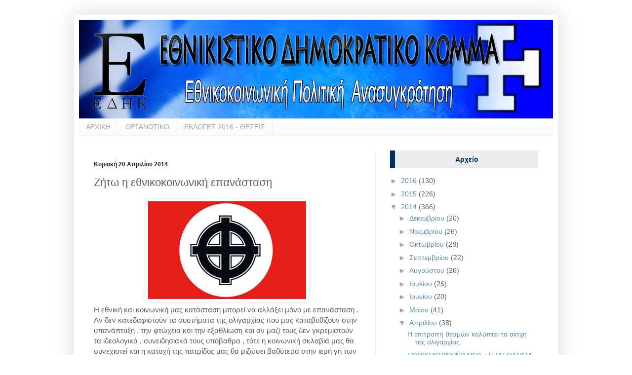

--- FILE ---
content_type: text/html; charset=UTF-8
request_url: https://edikcyprus.blogspot.com/2014/04/blog-post_20.html
body_size: 14138
content:
<!DOCTYPE html>
<html class='v2' dir='ltr' xmlns='http://www.w3.org/1999/xhtml' xmlns:b='http://www.google.com/2005/gml/b' xmlns:data='http://www.google.com/2005/gml/data' xmlns:expr='http://www.google.com/2005/gml/expr' xmlns:fb='http://www.facebook.com/2008/fbml' xmlns:og='http://ogp.me/ns#'>
<head>
<link href='https://www.blogger.com/static/v1/widgets/335934321-css_bundle_v2.css' rel='stylesheet' type='text/css'/>
<meta content='IE=EmulateIE7' http-equiv='X-UA-Compatible'/>
<meta content='width=1100' name='viewport'/>
<meta content='text/html; charset=UTF-8' http-equiv='Content-Type'/>
<meta content='blogger' name='generator'/>
<link href='https://edikcyprus.blogspot.com/favicon.ico' rel='icon' type='image/x-icon'/>
<link href='http://edikcyprus.blogspot.com/2014/04/blog-post_20.html' rel='canonical'/>
<link rel="alternate" type="application/atom+xml" title="ΕΘΝΙΚΙΣΤΙΚΟ ΔΗΜΟΚΡΑΤΙΚΟ ΚΟΜΜΑ - Atom" href="https://edikcyprus.blogspot.com/feeds/posts/default" />
<link rel="alternate" type="application/rss+xml" title="ΕΘΝΙΚΙΣΤΙΚΟ ΔΗΜΟΚΡΑΤΙΚΟ ΚΟΜΜΑ - RSS" href="https://edikcyprus.blogspot.com/feeds/posts/default?alt=rss" />
<link rel="service.post" type="application/atom+xml" title="ΕΘΝΙΚΙΣΤΙΚΟ ΔΗΜΟΚΡΑΤΙΚΟ ΚΟΜΜΑ - Atom" href="https://www.blogger.com/feeds/2262268545353458038/posts/default" />

<!--Can't find substitution for tag [blog.ieCssRetrofitLinks]-->
<link href='https://blogger.googleusercontent.com/img/b/R29vZ2xl/AVvXsEgRVmEuAP3-9kKLT97OEnHzPnFURUZKD55vVKVEO3EPz7aGYYw_I9M9Gzz_MGargPIGoZCE3sww_4b5l-e-vTRggWXSnADPcCuKmP0zsEWRTeyDXwnAlkhgPU-6fXgg5K2js9o69S96Orw/s1600/%CE%9A%CE%91%CE%A1%CE%A4%CE%91+%CE%9C%CE%95+%CE%A4%CE%9F%CE%9D+%CE%9A%CE%95%CE%9B%CE%A4%CE%99%CE%9A%CE%9F.jpg' rel='image_src'/>
<meta content='http://edikcyprus.blogspot.com/2014/04/blog-post_20.html' property='og:url'/>
<meta content='Ζήτω η εθνικοκοινωνική επανάσταση ' property='og:title'/>
<meta content='    Η εθνική και κοινωνική μας κατάσταση μπορεί να αλλάξει μόνο με επανάσταση .    Αν δεν κατεδαφιστούν τα συστήματα της ολιγαρχίας που μας ...' property='og:description'/>
<meta content='https://blogger.googleusercontent.com/img/b/R29vZ2xl/AVvXsEgRVmEuAP3-9kKLT97OEnHzPnFURUZKD55vVKVEO3EPz7aGYYw_I9M9Gzz_MGargPIGoZCE3sww_4b5l-e-vTRggWXSnADPcCuKmP0zsEWRTeyDXwnAlkhgPU-6fXgg5K2js9o69S96Orw/w1200-h630-p-k-no-nu/%CE%9A%CE%91%CE%A1%CE%A4%CE%91+%CE%9C%CE%95+%CE%A4%CE%9F%CE%9D+%CE%9A%CE%95%CE%9B%CE%A4%CE%99%CE%9A%CE%9F.jpg' property='og:image'/>
<title>Ζήτω η εθνικοκοινωνική επανάσταση  | ΕΘΝΙΚΙΣΤΙΚΟ ΔΗΜΟΚΡΑΤΙΚΟ ΚΟΜΜΑ</title>
<meta content='Ζήτω η εθνικοκοινωνική επανάσταση ' property='og:title'/>
<meta content='https://edikcyprus.blogspot.com/2014/04/blog-post_20.html' property='og:url'/>
<meta content='article' property='og:type'/>
<meta content='https://blogger.googleusercontent.com/img/b/R29vZ2xl/AVvXsEgu_DTKYhPOWE16fDCURWQD4SkMSd2fPleLPLDcFjWXgLi7z3Li8e5cyqNKqw13QyWUfgnAc-PM0-bBzK_rC5vH38zX3X345QtaEPRZF4GIFnpNWBYdrp-w3MsPtoOdEaXVpEj-5qv1wZGt/s1600/ediklogo.png' property='og:image'/>
<meta content='https://blogger.googleusercontent.com/img/b/R29vZ2xl/AVvXsEgu_DTKYhPOWE16fDCURWQD4SkMSd2fPleLPLDcFjWXgLi7z3Li8e5cyqNKqw13QyWUfgnAc-PM0-bBzK_rC5vH38zX3X345QtaEPRZF4GIFnpNWBYdrp-w3MsPtoOdEaXVpEj-5qv1wZGt/s1600/ediklogo.png' property='og:image'/>
<meta content='ΕΔΗΚ | Εθνικιστικό Δημοκρατικό Κόμμα' property='og:site_name'/>
<meta content='Για την πατρίδα και τον λαό.' property='og:description'/>
<style id='page-skin-1' type='text/css'><!--
/*
-----------------------------------------------
Blogger Template Style
Name:     Simple
Designer: Josh Peterson
URL:      www.noaesthetic.com
----------------------------------------------- */
/* Variable definitions
====================
<Variable name="keycolor" description="Main Color" type="color" default="#66bbdd"/>
<Group description="Page Text" selector="body">
<Variable name="body.font" description="Font" type="font"
default="normal normal 12px Arial, Tahoma, Helvetica, FreeSans, sans-serif"/>
<Variable name="body.text.color" description="Text Color" type="color" default="#222222"/>
</Group>
<Group description="Backgrounds" selector=".body-fauxcolumns-outer">
<Variable name="body.background.color" description="Outer Background" type="color" default="#66bbdd"/>
<Variable name="content.background.color" description="Main Background" type="color" default="#ffffff"/>
<Variable name="header.background.color" description="Header Background" type="color" default="transparent"/>
</Group>
<Group description="Links" selector=".main-outer">
<Variable name="link.color" description="Link Color" type="color" default="#2288bb"/>
<Variable name="link.visited.color" description="Visited Color" type="color" default="#888888"/>
<Variable name="link.hover.color" description="Hover Color" type="color" default="#33aaff"/>
</Group>
<Group description="Blog Title" selector=".header h1">
<Variable name="header.font" description="Font" type="font"
default="normal normal 60px Arial, Tahoma, Helvetica, FreeSans, sans-serif"/>
<Variable name="header.text.color" description="Title Color" type="color" default="#3399bb" />
</Group>
<Group description="Blog Description" selector=".header .description">
<Variable name="description.text.color" description="Description Color" type="color"
default="#777777" />
</Group>
<Group description="Tabs Text" selector=".tabs-inner .widget li a">
<Variable name="tabs.font" description="Font" type="font"
default="normal normal 14px Arial, Tahoma, Helvetica, FreeSans, sans-serif"/>
<Variable name="tabs.text.color" description="Text Color" type="color" default="#999999"/>
<Variable name="tabs.selected.text.color" description="Selected Color" type="color" default="#000000"/>
</Group>
<Group description="Tabs Background" selector=".tabs-outer .PageList">
<Variable name="tabs.background.color" description="Background Color" type="color" default="#f5f5f5"/>
<Variable name="tabs.selected.background.color" description="Selected Color" type="color" default="#eeeeee"/>
</Group>
<Group description="Post Title" selector="h3.post-title, .comments h4">
<Variable name="post.title.font" description="Font" type="font"
default="normal normal 22px Arial, Tahoma, Helvetica, FreeSans, sans-serif"/>
</Group>
<Group description="Date Header" selector=".date-header">
<Variable name="date.header.color" description="Text Color" type="color"
default="#5d5d5d"/>
<Variable name="date.header.background.color" description="Background Color" type="color"
default="transparent"/>
</Group>
<Group description="Post Footer" selector=".post-footer">
<Variable name="post.footer.text.color" description="Text Color" type="color" default="#666666"/>
<Variable name="post.footer.background.color" description="Background Color" type="color"
default="#f9f9f9"/>
<Variable name="post.footer.border.color" description="Shadow Color" type="color" default="#eeeeee"/>
</Group>
<Group description="Gadgets" selector="h2">
<Variable name="widget.title.font" description="Title Font" type="font"
default="normal bold 11px Arial, Tahoma, Helvetica, FreeSans, sans-serif"/>
<Variable name="widget.title.text.color" description="Title Color" type="color" default="#000000"/>
<Variable name="widget.alternate.text.color" description="Alternate Color" type="color" default="#999999"/>
</Group>
<Group description="Images" selector=".main-inner">
<Variable name="image.background.color" description="Background Color" type="color" default="#ffffff"/>
<Variable name="image.border.color" description="Border Color" type="color" default="#eeeeee"/>
<Variable name="image.text.color" description="Caption Text Color" type="color" default="#5d5d5d"/>
</Group>
<Group description="Accents" selector=".content-inner">
<Variable name="body.rule.color" description="Separator Line Color" type="color" default="#eeeeee"/>
<Variable name="tabs.border.color" description="Tabs Border Color" type="color" default="#f2f2f2"/>
</Group>
<Variable name="body.background" description="Body Background" type="background"
color="#ffffff" default="$(color) none repeat scroll top left"/>
<Variable name="body.background.override" description="Body Background Override" type="string" default=""/>
<Variable name="body.background.gradient.cap" description="Body Gradient Cap" type="url"
default="url(http://www.blogblog.com/1kt/simple/gradients_light.png)"/>
<Variable name="body.background.gradient.tile" description="Body Gradient Tile" type="url"
default="url(http://www.blogblog.com/1kt/simple/body_gradient_tile_light.png)"/>
<Variable name="content.background.color.selector" description="Content Background Color Selector" type="string" default=".content-inner"/>
<Variable name="content.padding" description="Content Padding" type="length" default="10px"/>
<Variable name="content.padding.horizontal" description="Content Horizontal Padding" type="length" default="10px"/>
<Variable name="content.shadow.spread" description="Content Shadow Spread" type="length" default="40px"/>
<Variable name="content.shadow.spread.webkit" description="Content Shadow Spread (WebKit)" type="length" default="5px"/>
<Variable name="content.shadow.spread.ie" description="Content Shadow Spread (IE)" type="length" default="10px"/>
<Variable name="main.border.width" description="Main Border Width" type="length" default="0"/>
<Variable name="header.background.gradient" description="Header Gradient" type="url" default="none"/>
<Variable name="header.shadow.offset.left" description="Header Shadow Offset Left" type="length" default="-1px"/>
<Variable name="header.shadow.offset.top" description="Header Shadow Offset Top" type="length" default="-1px"/>
<Variable name="header.shadow.spread" description="Header Shadow Spread" type="length" default="1px"/>
<Variable name="header.padding" description="Header Padding" type="length" default="30px"/>
<Variable name="header.border.size" description="Header Border Size" type="length" default="1px"/>
<Variable name="header.bottom.border.size" description="Header Bottom Border Size" type="length" default="1px"/>
<Variable name="header.border.horizontalsize" description="Header Horizontal Border Size" type="length" default="0"/>
<Variable name="description.text.size" description="Description Text Size" type="string" default="140%"/>
<Variable name="tabs.margin.top" description="Tabs Margin Top" type="length" default="0" />
<Variable name="tabs.margin.side" description="Tabs Side Margin" type="length" default="30px" />
<Variable name="tabs.background.gradient" description="Tabs Background Gradient" type="url"
default="url(http://www.blogblog.com/1kt/simple/gradients_light.png)"/>
<Variable name="tabs.border.width" description="Tabs Border Width" type="length" default="1px"/>
<Variable name="tabs.bevel.border.width" description="Tabs Bevel Border Width" type="length" default="1px"/>
<Variable name="date.header.padding" description="Date Header Padding" type="string" default="inherit"/>
<Variable name="date.header.letterspacing" description="Date Header Letter Spacing" type="string" default="inherit"/>
<Variable name="date.header.margin" description="Date Header Margin" type="string" default="inherit"/>
<Variable name="post.margin.bottom" description="Post Bottom Margin" type="length" default="25px"/>
<Variable name="image.border.small.size" description="Image Border Small Size" type="length" default="2px"/>
<Variable name="image.border.large.size" description="Image Border Large Size" type="length" default="5px"/>
<Variable name="page.width.selector" description="Page Width Selector" type="string" default=".region-inner"/>
<Variable name="page.width" description="Page Width" type="string" default="auto"/>
<Variable name="main.section.margin" description="Main Section Margin" type="length" default="15px"/>
<Variable name="main.padding" description="Main Padding" type="length" default="15px"/>
<Variable name="main.padding.top" description="Main Padding Top" type="length" default="30px"/>
<Variable name="main.padding.bottom" description="Main Padding Bottom" type="length" default="30px"/>
<Variable name="paging.background"
color="#ffffff"
description="Background of blog paging area" type="background"
default="transparent none no-repeat scroll top center"/>
<Variable name="footer.bevel" description="Bevel border length of footer" type="length" default="0"/>
<Variable name="mobile.background.overlay" description="Mobile Background Overlay" type="string"
default="transparent none repeat scroll top left"/>
<Variable name="mobile.background.size" description="Mobile Background Size" type="string" default="auto"/>
<Variable name="mobile.button.color" description="Mobile Button Color" type="color" default="#ffffff" />
<Variable name="startSide" description="Side where text starts in blog language" type="automatic" default="left"/>
<Variable name="endSide" description="Side where text ends in blog language" type="automatic" default="right"/>
*/
/* Content
----------------------------------------------- */
#Navbar1 {
margin: 0;
padding: 0;
visibility: hidden;
display: none;
}
body {
font: normal normal 14px Arial, Tahoma, Helvetica, FreeSans, sans-serif;
color: #5d5d5d;
background: #ffffff url() no-repeat fixed top center;
padding: 0 40px 40px 40px;
}
html body .region-inner {
min-width: 0;
max-width: 100%;
width: auto;
}
a:link {
text-decoration:none;
color: #5b92ab;
}
a:visited {
text-decoration:none;
color: #5b92ab;
}
a:hover {
text-decoration:underline;
color: #3128d8;
}
.body-fauxcolumn-outer .fauxcolumn-inner {
background: transparent none repeat scroll top left;
_background-image: none;
}
.body-fauxcolumn-outer .cap-top {
position: absolute;
z-index: 1;
height: 400px;
width: 100%;
background: #ffffff url() no-repeat fixed top center;
}
.body-fauxcolumn-outer .cap-top .cap-left {
width: 100%;
background: transparent none repeat-x scroll top left;
_background-image: none;
}
.content-outer {
-moz-box-shadow: 0 0 40px rgba(0, 0, 0, .15);
-webkit-box-shadow: 0 0 5px rgba(0, 0, 0, .15);
-goog-ms-box-shadow: 0 0 10px #333333;
box-shadow: 0 0 40px rgba(0, 0, 0, .15);
margin-bottom: 1px;
}
.content-inner {
padding: 10px 10px;
}
.content-inner {
background-color: #ffffff;
}
/* Header
----------------------------------------------- */
.header-outer {
background: transparent none repeat-x scroll 0 -400px;
_background-image: none;
}
.Header h1 {
font: normal normal 60px Arial, Tahoma, Helvetica, FreeSans, sans-serif;
color: #4247cb;
text-shadow: -1px -1px 1px rgba(0, 0, 0, .2);
}
.Header h1 a {
color: #4247cb;
}
.Header .description {
font-size: 140%;
color: #868686;
}
.header-inner .Header .titlewrapper {
padding: 22px 30px;
}
.header-inner .Header .descriptionwrapper {
padding: 0 30px;
}
/* Tabs
----------------------------------------------- */
.tabs-inner .section:first-child {
border-top: 1px solid #eeeeee;
}
.tabs-inner .section:first-child ul {
margin-top: -1px;
border-top: 1px solid #eeeeee;
border-left: 0 solid #eeeeee;
border-right: 0 solid #eeeeee;
}
.tabs-inner .widget ul {
background: #f9f9f9 url(//www.blogblog.com/1kt/simple/gradients_light.png) repeat-x scroll 0 -800px;
_background-image: none;
border-bottom: 1px solid #eeeeee;
margin-top: 0;
margin-left: -30px;
margin-right: -30px;
}
.tabs-inner .widget li a {
display: inline-block;
padding: .6em 1em;
font: normal normal 14px Arial, Tahoma, Helvetica, FreeSans, sans-serif;
color: #a3a3a3;
border-left: 1px solid #ffffff;
border-right: 1px solid #eeeeee;
}
.tabs-inner .widget li:first-child a {
border-left: none;
}
.tabs-inner .widget li.selected a, .tabs-inner .widget li a:hover {
color: #000000;
background-color: #f2f2f2;
text-decoration: none;
}
/* Columns
----------------------------------------------- */
.main-outer {
border-top: 0 solid #f2f2f2;
}
.fauxcolumn-left-outer .fauxcolumn-inner {
border-right: 1px solid #f2f2f2;
}
.fauxcolumn-right-outer .fauxcolumn-inner {
border-left: 1px solid #f2f2f2;
}
/* Headings
----------------------------------------------- */
h2 {
margin: 0 0 1em 0;
font: normal bold 11px Arial, Tahoma, Helvetica, FreeSans, sans-serif;
color: #003059;
text-transform: none;
background:#ededed;
padding:10px;
border-left:10px solid #003059;
text-align:center;
font-size:14px;
}
h5 {
background: none;
font-size:12px;
margin-bottom:10px;
}
/* Widgets
----------------------------------------------- */
.widget .zippy {
color: #a3a3a3;
text-shadow: 2px 2px 1px rgba(0, 0, 0, .1);
}
.widget .popular-posts ul {
list-style: none;
}
/* Posts
----------------------------------------------- */
.date-header span {
background-color: transparent;
color: #222222;
padding: inherit;
letter-spacing: inherit;
margin: inherit;
}
.main-inner {
padding-top: 30px;
padding-bottom: 30px;
}
.main-inner .column-center-inner {
padding: 0 15px;
}
.main-inner .column-center-inner .section {
margin: 0 15px;
}
.post {
margin: 0 0 25px 0;
}
h3.post-title, .comments h4 {
font: normal normal 22px Arial, Tahoma, Helvetica, FreeSans, sans-serif;
margin: .75em 0 0;
}
.post-body {
font-size: 110%;
line-height: 1.4;
position: relative;
}
.post-body img, .post-body .tr-caption-container, .Profile img, .Image img,
.BlogList .item-thumbnail img {
padding: 2px;
background: #ffffff;
border: 1px solid #f2f2f2;
-moz-box-shadow: 1px 1px 5px rgba(0, 0, 0, .1);
-webkit-box-shadow: 1px 1px 5px rgba(0, 0, 0, .1);
box-shadow: 1px 1px 5px rgba(0, 0, 0, .1);
}
.post-body img, .post-body .tr-caption-container {
padding: 5px;
}
.post-body .tr-caption-container {
color: #222222;
}
.post-body .tr-caption-container img {
padding: 0;
background: transparent;
border: none;
-moz-box-shadow: 0 0 0 rgba(0, 0, 0, .1);
-webkit-box-shadow: 0 0 0 rgba(0, 0, 0, .1);
box-shadow: 0 0 0 rgba(0, 0, 0, .1);
}
.post-header {
margin: 0 0 1.5em;
line-height: 1.6;
font-size: 90%;
}
.post-footer {
margin: 20px -2px 0;
padding: 5px 10px;
color: #7a7a7a;
background-color: #fdfdfd;
border-bottom: 1px solid #f2f2f2;
line-height: 1.6;
font-size: 90%;
}
#comments .comment-author {
padding-top: 1.5em;
border-top: 1px solid #f2f2f2;
background-position: 0 1.5em;
}
#comments .comment-author:first-child {
padding-top: 0;
border-top: none;
}
.avatar-image-container {
margin: .2em 0 0;
}
#comments .avatar-image-container img {
border: 1px solid #f2f2f2;
}
/* Comments
----------------------------------------------- */
.comments .comments-content .icon.blog-author {
background-repeat: no-repeat;
background-image: url([data-uri]);
}
.comments .comments-content .loadmore a {
border-top: 1px solid #a3a3a3;
border-bottom: 1px solid #a3a3a3;
}
.comments .comment-thread.inline-thread {
background-color: #fdfdfd;
}
.comments .continue {
border-top: 2px solid #a3a3a3;
}
/* Accents
---------------------------------------------- */
.section-columns td.columns-cell {
border-left: 1px solid #f2f2f2;
}
.blog-pager {
background: transparent none no-repeat scroll top center;
}
.blog-pager-older-link, .home-link,
.blog-pager-newer-link {
background-color: #ffffff;
padding: 5px;
}
.footer-outer {
border-top: 0 dashed #bbbbbb;
}
/* Mobile
----------------------------------------------- */
body.mobile  {
background-size: auto;
}
.mobile .body-fauxcolumn-outer {
background: transparent none repeat scroll top left;
}
.mobile .body-fauxcolumn-outer .cap-top {
background-size: 100% auto;
}
.mobile .content-outer {
-webkit-box-shadow: 0 0 3px rgba(0, 0, 0, .15);
box-shadow: 0 0 3px rgba(0, 0, 0, .15);
padding: 0 40px;
}
body.mobile .AdSense {
margin: 0 -40px;
}
.mobile .tabs-inner .widget ul {
margin-left: 0;
margin-right: 0;
}
.mobile .post {
margin: 0;
}
.mobile .main-inner .column-center-inner .section {
margin: 0;
}
.mobile .date-header span {
padding: 0.1em 10px;
margin: 0 -10px;
}
.mobile h3.post-title {
margin: 0;
}
.mobile .blog-pager {
background: transparent none no-repeat scroll top center;
}
.mobile .footer-outer {
border-top: none;
}
.mobile .main-inner, .mobile .footer-inner {
background-color: #ffffff;
}
.mobile-index-contents {
color: #5d5d5d;
}
.mobile-link-button {
background-color: #5b92ab;
}
.mobile-link-button a:link, .mobile-link-button a:visited {
color: #ffffff;
}
.mobile .tabs-inner .section:first-child {
border-top: none;
}
.mobile .tabs-inner .PageList .widget-content {
background-color: #f2f2f2;
color: #000000;
border-top: 1px solid #eeeeee;
border-bottom: 1px solid #eeeeee;
}
.mobile .tabs-inner .PageList .widget-content .pagelist-arrow {
border-left: 1px solid #eeeeee;
}
.jump-link {
background:#003059;
padding:5px;
width:85px;
border-radius: 10px 10px 10px 10px;
margin-top:10px;
}
.jump-link a{
color:#fff;
font-size:14px;
}

--></style>
<style id='template-skin-1' type='text/css'><!--
body {
min-width: 980px;
}
.content-outer, .content-fauxcolumn-outer, .region-inner {
min-width: 980px;
max-width: 980px;
_width: 980px;
}
.main-inner .columns {
padding-left: 0;
padding-right: 360px;
}
.main-inner .fauxcolumn-center-outer {
left: 0;
right: 360px;
/* IE6 does not respect left and right together */
_width: expression(this.parentNode.offsetWidth -
parseInt("0") -
parseInt("360px") + 'px');
}
.main-inner .fauxcolumn-left-outer {
width: 0;
}
.main-inner .fauxcolumn-right-outer {
width: 360px;
}
.main-inner .column-left-outer {
width: 0;
right: 100%;
margin-left: -0;
}
.main-inner .column-right-outer {
width: 360px;
margin-right: -360px;
}
#layout {
min-width: 0;
}
#layout .content-outer {
min-width: 0;
width: 800px;
}
#layout .region-inner {
min-width: 0;
width: auto;
}
--></style>
<link href='https://www.blogger.com/dyn-css/authorization.css?targetBlogID=2262268545353458038&amp;zx=476d8d73-e10b-4cf2-b780-6dd30282599e' media='none' onload='if(media!=&#39;all&#39;)media=&#39;all&#39;' rel='stylesheet'/><noscript><link href='https://www.blogger.com/dyn-css/authorization.css?targetBlogID=2262268545353458038&amp;zx=476d8d73-e10b-4cf2-b780-6dd30282599e' rel='stylesheet'/></noscript>
<meta name='google-adsense-platform-account' content='ca-host-pub-1556223355139109'/>
<meta name='google-adsense-platform-domain' content='blogspot.com'/>

</head>
<body class='loading'>
<div class='navbar section' id='navbar'><div class='widget Navbar' data-version='1' id='Navbar1'><script type="text/javascript">
    function setAttributeOnload(object, attribute, val) {
      if(window.addEventListener) {
        window.addEventListener('load',
          function(){ object[attribute] = val; }, false);
      } else {
        window.attachEvent('onload', function(){ object[attribute] = val; });
      }
    }
  </script>
<div id="navbar-iframe-container"></div>
<script type="text/javascript" src="https://apis.google.com/js/platform.js"></script>
<script type="text/javascript">
      gapi.load("gapi.iframes:gapi.iframes.style.bubble", function() {
        if (gapi.iframes && gapi.iframes.getContext) {
          gapi.iframes.getContext().openChild({
              url: 'https://www.blogger.com/navbar/2262268545353458038?po\x3d7254449521996923085\x26origin\x3dhttps://edikcyprus.blogspot.com',
              where: document.getElementById("navbar-iframe-container"),
              id: "navbar-iframe"
          });
        }
      });
    </script><script type="text/javascript">
(function() {
var script = document.createElement('script');
script.type = 'text/javascript';
script.src = '//pagead2.googlesyndication.com/pagead/js/google_top_exp.js';
var head = document.getElementsByTagName('head')[0];
if (head) {
head.appendChild(script);
}})();
</script>
</div></div>
<div class='body-fauxcolumns'>
<div class='fauxcolumn-outer body-fauxcolumn-outer'>
<div class='cap-top'>
<div class='cap-left'></div>
<div class='cap-right'></div>
</div>
<div class='fauxborder-left'>
<div class='fauxborder-right'></div>
<div class='fauxcolumn-inner'>
</div>
</div>
<div class='cap-bottom'>
<div class='cap-left'></div>
<div class='cap-right'></div>
</div>
</div>
</div>
<div class='content'>
<div class='content-fauxcolumns'>
<div class='fauxcolumn-outer content-fauxcolumn-outer'>
<div class='cap-top'>
<div class='cap-left'></div>
<div class='cap-right'></div>
</div>
<div class='fauxborder-left'>
<div class='fauxborder-right'></div>
<div class='fauxcolumn-inner'>
</div>
</div>
<div class='cap-bottom'>
<div class='cap-left'></div>
<div class='cap-right'></div>
</div>
</div>
</div>
<div class='content-outer'>
<div class='content-cap-top cap-top'>
<div class='cap-left'></div>
<div class='cap-right'></div>
</div>
<div class='fauxborder-left content-fauxborder-left'>
<div class='fauxborder-right content-fauxborder-right'></div>
<div class='content-inner'>
<header>
<div class='header-outer'>
<div class='header-cap-top cap-top'>
<div class='cap-left'></div>
<div class='cap-right'></div>
</div>
<div class='fauxborder-left header-fauxborder-left'>
<div class='fauxborder-right header-fauxborder-right'></div>
<div class='region-inner header-inner'>
<div class='header section' id='header'><div class='widget Header' data-version='1' id='Header1'>
<div id='header-inner'>
<a href='https://edikcyprus.blogspot.com/' style='display: block'>
<img alt='ΕΘΝΙΚΙΣΤΙΚΟ ΔΗΜΟΚΡΑΤΙΚΟ ΚΟΜΜΑ' height='200px; ' id='Header1_headerimg' src='https://blogger.googleusercontent.com/img/b/R29vZ2xl/AVvXsEhJ2t6fZHPjn8f0fwOdfhGz4GMvB7SAXHmrJMM-TuOM1YmE3qNxD7xwGm6EPDMAbff5C2c93DC4g5VxjSmZBREzzY-0_XLPqijV1IG1fYrwxxzTFdBOb43ZhW-SCpu07v1447qYU4osQgs/s1600/EDHK.jpg' style='display: block' width='960px; '/>
</a>
</div>
</div></div>
</div>
</div>
<div class='header-cap-bottom cap-bottom'>
<div class='cap-left'></div>
<div class='cap-right'></div>
</div>
</div>
</header>
<div class='tabs-outer'>
<div class='tabs-cap-top cap-top'>
<div class='cap-left'></div>
<div class='cap-right'></div>
</div>
<div class='fauxborder-left tabs-fauxborder-left'>
<div class='fauxborder-right tabs-fauxborder-right'></div>
<div class='region-inner tabs-inner'>
<div class='tabs section' id='crosscol'><div class='widget PageList' data-version='1' id='PageList1'>
<h2>Pages</h2>
<div class='widget-content'>
<ul>
<li>
<a href='https://edikcyprus.blogspot.com/'>ΑΡΧΙΚΗ</a>
</li>
<li>
<a href='https://edikcyprus.blogspot.com/p/blog-page_12.html'>ΟΡΓΑΝΩΤΙΚΟ</a>
</li>
<li>
<a href='http://edikcyprus.blogspot.com.cy/2016/04/2016.html'>ΕΚΛΟΓΕΣ 2016 - ΘΕΣΕΙΣ</a>
</li>
</ul>
<div class='clear'></div>
</div>
</div></div>
<div class='tabs no-items section' id='crosscol-overflow'></div>
</div>
</div>
<div class='tabs-cap-bottom cap-bottom'>
<div class='cap-left'></div>
<div class='cap-right'></div>
</div>
</div>
<div class='main-outer'>
<div class='main-cap-top cap-top'>
<div class='cap-left'></div>
<div class='cap-right'></div>
</div>
<div class='fauxborder-left main-fauxborder-left'>
<div class='fauxborder-right main-fauxborder-right'></div>
<div class='region-inner main-inner'>
<div class='columns fauxcolumns'>
<div class='fauxcolumn-outer fauxcolumn-center-outer'>
<div class='cap-top'>
<div class='cap-left'></div>
<div class='cap-right'></div>
</div>
<div class='fauxborder-left'>
<div class='fauxborder-right'></div>
<div class='fauxcolumn-inner'>
</div>
</div>
<div class='cap-bottom'>
<div class='cap-left'></div>
<div class='cap-right'></div>
</div>
</div>
<div class='fauxcolumn-outer fauxcolumn-left-outer'>
<div class='cap-top'>
<div class='cap-left'></div>
<div class='cap-right'></div>
</div>
<div class='fauxborder-left'>
<div class='fauxborder-right'></div>
<div class='fauxcolumn-inner'>
</div>
</div>
<div class='cap-bottom'>
<div class='cap-left'></div>
<div class='cap-right'></div>
</div>
</div>
<div class='fauxcolumn-outer fauxcolumn-right-outer'>
<div class='cap-top'>
<div class='cap-left'></div>
<div class='cap-right'></div>
</div>
<div class='fauxborder-left'>
<div class='fauxborder-right'></div>
<div class='fauxcolumn-inner'>
</div>
</div>
<div class='cap-bottom'>
<div class='cap-left'></div>
<div class='cap-right'></div>
</div>
</div>
<!-- corrects IE6 width calculation -->
<div class='columns-inner'>
<div class='column-center-outer'>
<div class='column-center-inner'>
<div class='main section' id='main'><div class='widget Blog' data-version='1' id='Blog1'>
<div class='blog-posts hfeed'>
<!--Can't find substitution for tag [defaultAdStart]-->

          <div class="date-outer">
        
<h5 class='date-header'><span>Κυριακή 20 Απριλίου 2014</span></h5>

          <div class="date-posts">
        
<div class='post-outer'>
<div class='post hentry'>
<a name='7254449521996923085'></a>
<h3 class='post-title entry-title'>
Ζήτω η εθνικοκοινωνική επανάσταση 
</h3>
<div class='post-header'>
<div class='post-header-line-1'></div>
</div>
<div class='post-body entry-content' id='post-body-7254449521996923085'>
<div dir="ltr" style="text-align: left;" trbidi="on">
<div class="separator" style="clear: both; text-align: center;">
<a href="https://blogger.googleusercontent.com/img/b/R29vZ2xl/AVvXsEgRVmEuAP3-9kKLT97OEnHzPnFURUZKD55vVKVEO3EPz7aGYYw_I9M9Gzz_MGargPIGoZCE3sww_4b5l-e-vTRggWXSnADPcCuKmP0zsEWRTeyDXwnAlkhgPU-6fXgg5K2js9o69S96Orw/s1600/%CE%9A%CE%91%CE%A1%CE%A4%CE%91+%CE%9C%CE%95+%CE%A4%CE%9F%CE%9D+%CE%9A%CE%95%CE%9B%CE%A4%CE%99%CE%9A%CE%9F.jpg" imageanchor="1" style="margin-left: 1em; margin-right: 1em;"><img border="0" height="198" src="https://blogger.googleusercontent.com/img/b/R29vZ2xl/AVvXsEgRVmEuAP3-9kKLT97OEnHzPnFURUZKD55vVKVEO3EPz7aGYYw_I9M9Gzz_MGargPIGoZCE3sww_4b5l-e-vTRggWXSnADPcCuKmP0zsEWRTeyDXwnAlkhgPU-6fXgg5K2js9o69S96Orw/s1600/%CE%9A%CE%91%CE%A1%CE%A4%CE%91+%CE%9C%CE%95+%CE%A4%CE%9F%CE%9D+%CE%9A%CE%95%CE%9B%CE%A4%CE%99%CE%9A%CE%9F.jpg" width="320" /></a></div>
<div style="margin-bottom: 0cm;">
Η εθνική και κοινωνική
μας κατάσταση μπορεί να αλλάξει μόνο
με επανάσταση . 
</div>
<div style="margin-bottom: 0cm;">
Αν δεν κατεδαφιστούν
τα συστήματα της ολιγαρχίας που μας
καταβυθίζουν στην υπανάπτυξη , την
φτώχεια και την εξαθλίωση και αν μαζί
τους δεν γκρεμιστούν τα ιδεολογικά ,
συνειδησιακά τους υπόβαθρα , τότε η
κοινωνική σκλαβιά μας θα συνεχιστεί
και η κατοχή της πατρίδος μας θα ριζώσει
βαθύτερα στην ιερή γη των Ελλήνων. 
</div>
<a name="more"></a><br />

<div style="margin-bottom: 0cm;">
Οι λαϊκές παραγωγικές
δυνάμεις πρέπει να κατανοήσουν πως δεν
ανήκουν στην ίδια κοινωνία με την
ολιγαρχία . Η ολιγαρχία έχει την δική
της κλειστή κοινωνία και η σχέση αυτής
της κλειστής κοινωνίας με την λαϊκή
κοινότητα είναι σχέση τυραννίας ,
εκμετάλλευσης και καταστολής της
βούλησης της . 
</div>
<div style="margin-bottom: 0cm;">
Κανένα κήρυγμα φαντασιακής
αγάπης δεν μπορεί να εξαλείψει την
πραγματική τυραννική σχέση της ολιγαρχίας
με το λαό ,  αλλά μόνο η εθνικοκοινωνική επαναστατική
αναθέσμιση και εγκαθίδρυση του λαϊκού
αυτεξούσιου. 
</div>
<div style="margin-bottom: 0cm;">
Ζήτω η επανάσταση 
</div>
<div style="margin-bottom: 0cm;">
<br />
</div>
<div style="margin-bottom: 0cm;">
Τομέας ιδεολογικού
πολέμου 
</div>
<div style="margin-bottom: 0cm;">
Εθνικιστικό Δημοκρατικό
Κόμμα &#8211; ΕΔΗΚ 
</div>
</div>
<div style='clear: both;'></div>
</div>
<div class='post-footer'>
<div class='post-footer-line post-footer-line-1'></div>
<div class='post-footer-line post-footer-line-2'></div>
<div class='post-footer-line post-footer-line-3'><span class='post-icons'>
</span>
</div>
</div>
</div>
<div class='comments' id='comments'>
<a name='comments'></a>
</div>
</div>

        </div></div>
      
<!--Can't find substitution for tag [adEnd]-->
</div>
<div class='blog-pager' id='blog-pager'>
<span id='blog-pager-newer-link'>
<a class='blog-pager-newer-link' href='https://edikcyprus.blogspot.com/2014/04/blog-post_21.html' id='Blog1_blog-pager-newer-link' title='Νεότερη ανάρτηση'>Νεότερη ανάρτηση</a>
</span>
<span id='blog-pager-older-link'>
<a class='blog-pager-older-link' href='https://edikcyprus.blogspot.com/2014/04/blog-post_19.html' id='Blog1_blog-pager-older-link' title='Παλαιότερη Ανάρτηση'>Παλαιότερη Ανάρτηση</a>
</span>
<a class='home-link' href='https://edikcyprus.blogspot.com/'>Αρχική σελίδα</a>
</div>
<div class='clear'></div>
<div class='post-feeds'>
</div>
</div></div>
</div>
</div>
<div class='column-left-outer'>
<div class='column-left-inner'>
<aside>
</aside>
</div>
</div>
<div class='column-right-outer'>
<div class='column-right-inner'>
<aside>
<div class='sidebar section' id='sidebar-right-1'><div class='widget BlogArchive' data-version='1' id='BlogArchive1'>
<h2>Αρχείο</h2>
<div class='widget-content'>
<div id='ArchiveList'>
<div id='BlogArchive1_ArchiveList'>
<ul class='hierarchy'>
<li class='archivedate collapsed'>
<a class='toggle' href='javascript:void(0)'>
<span class='zippy'>

        &#9658;&#160;
      
</span>
</a>
<a class='post-count-link' href='https://edikcyprus.blogspot.com/2016/'>
2016
</a>
<span class='post-count' dir='ltr'>(130)</span>
<ul class='hierarchy'>
<li class='archivedate collapsed'>
<a class='toggle' href='javascript:void(0)'>
<span class='zippy'>

        &#9658;&#160;
      
</span>
</a>
<a class='post-count-link' href='https://edikcyprus.blogspot.com/2016/10/'>
Οκτωβρίου
</a>
<span class='post-count' dir='ltr'>(1)</span>
</li>
</ul>
<ul class='hierarchy'>
<li class='archivedate collapsed'>
<a class='toggle' href='javascript:void(0)'>
<span class='zippy'>

        &#9658;&#160;
      
</span>
</a>
<a class='post-count-link' href='https://edikcyprus.blogspot.com/2016/06/'>
Ιουνίου
</a>
<span class='post-count' dir='ltr'>(13)</span>
</li>
</ul>
<ul class='hierarchy'>
<li class='archivedate collapsed'>
<a class='toggle' href='javascript:void(0)'>
<span class='zippy'>

        &#9658;&#160;
      
</span>
</a>
<a class='post-count-link' href='https://edikcyprus.blogspot.com/2016/05/'>
Μαΐου
</a>
<span class='post-count' dir='ltr'>(44)</span>
</li>
</ul>
<ul class='hierarchy'>
<li class='archivedate collapsed'>
<a class='toggle' href='javascript:void(0)'>
<span class='zippy'>

        &#9658;&#160;
      
</span>
</a>
<a class='post-count-link' href='https://edikcyprus.blogspot.com/2016/04/'>
Απριλίου
</a>
<span class='post-count' dir='ltr'>(30)</span>
</li>
</ul>
<ul class='hierarchy'>
<li class='archivedate collapsed'>
<a class='toggle' href='javascript:void(0)'>
<span class='zippy'>

        &#9658;&#160;
      
</span>
</a>
<a class='post-count-link' href='https://edikcyprus.blogspot.com/2016/03/'>
Μαρτίου
</a>
<span class='post-count' dir='ltr'>(25)</span>
</li>
</ul>
<ul class='hierarchy'>
<li class='archivedate collapsed'>
<a class='toggle' href='javascript:void(0)'>
<span class='zippy'>

        &#9658;&#160;
      
</span>
</a>
<a class='post-count-link' href='https://edikcyprus.blogspot.com/2016/02/'>
Φεβρουαρίου
</a>
<span class='post-count' dir='ltr'>(9)</span>
</li>
</ul>
<ul class='hierarchy'>
<li class='archivedate collapsed'>
<a class='toggle' href='javascript:void(0)'>
<span class='zippy'>

        &#9658;&#160;
      
</span>
</a>
<a class='post-count-link' href='https://edikcyprus.blogspot.com/2016/01/'>
Ιανουαρίου
</a>
<span class='post-count' dir='ltr'>(8)</span>
</li>
</ul>
</li>
</ul>
<ul class='hierarchy'>
<li class='archivedate collapsed'>
<a class='toggle' href='javascript:void(0)'>
<span class='zippy'>

        &#9658;&#160;
      
</span>
</a>
<a class='post-count-link' href='https://edikcyprus.blogspot.com/2015/'>
2015
</a>
<span class='post-count' dir='ltr'>(226)</span>
<ul class='hierarchy'>
<li class='archivedate collapsed'>
<a class='toggle' href='javascript:void(0)'>
<span class='zippy'>

        &#9658;&#160;
      
</span>
</a>
<a class='post-count-link' href='https://edikcyprus.blogspot.com/2015/12/'>
Δεκεμβρίου
</a>
<span class='post-count' dir='ltr'>(18)</span>
</li>
</ul>
<ul class='hierarchy'>
<li class='archivedate collapsed'>
<a class='toggle' href='javascript:void(0)'>
<span class='zippy'>

        &#9658;&#160;
      
</span>
</a>
<a class='post-count-link' href='https://edikcyprus.blogspot.com/2015/11/'>
Νοεμβρίου
</a>
<span class='post-count' dir='ltr'>(27)</span>
</li>
</ul>
<ul class='hierarchy'>
<li class='archivedate collapsed'>
<a class='toggle' href='javascript:void(0)'>
<span class='zippy'>

        &#9658;&#160;
      
</span>
</a>
<a class='post-count-link' href='https://edikcyprus.blogspot.com/2015/10/'>
Οκτωβρίου
</a>
<span class='post-count' dir='ltr'>(8)</span>
</li>
</ul>
<ul class='hierarchy'>
<li class='archivedate collapsed'>
<a class='toggle' href='javascript:void(0)'>
<span class='zippy'>

        &#9658;&#160;
      
</span>
</a>
<a class='post-count-link' href='https://edikcyprus.blogspot.com/2015/08/'>
Αυγούστου
</a>
<span class='post-count' dir='ltr'>(15)</span>
</li>
</ul>
<ul class='hierarchy'>
<li class='archivedate collapsed'>
<a class='toggle' href='javascript:void(0)'>
<span class='zippy'>

        &#9658;&#160;
      
</span>
</a>
<a class='post-count-link' href='https://edikcyprus.blogspot.com/2015/07/'>
Ιουλίου
</a>
<span class='post-count' dir='ltr'>(29)</span>
</li>
</ul>
<ul class='hierarchy'>
<li class='archivedate collapsed'>
<a class='toggle' href='javascript:void(0)'>
<span class='zippy'>

        &#9658;&#160;
      
</span>
</a>
<a class='post-count-link' href='https://edikcyprus.blogspot.com/2015/06/'>
Ιουνίου
</a>
<span class='post-count' dir='ltr'>(27)</span>
</li>
</ul>
<ul class='hierarchy'>
<li class='archivedate collapsed'>
<a class='toggle' href='javascript:void(0)'>
<span class='zippy'>

        &#9658;&#160;
      
</span>
</a>
<a class='post-count-link' href='https://edikcyprus.blogspot.com/2015/05/'>
Μαΐου
</a>
<span class='post-count' dir='ltr'>(16)</span>
</li>
</ul>
<ul class='hierarchy'>
<li class='archivedate collapsed'>
<a class='toggle' href='javascript:void(0)'>
<span class='zippy'>

        &#9658;&#160;
      
</span>
</a>
<a class='post-count-link' href='https://edikcyprus.blogspot.com/2015/04/'>
Απριλίου
</a>
<span class='post-count' dir='ltr'>(22)</span>
</li>
</ul>
<ul class='hierarchy'>
<li class='archivedate collapsed'>
<a class='toggle' href='javascript:void(0)'>
<span class='zippy'>

        &#9658;&#160;
      
</span>
</a>
<a class='post-count-link' href='https://edikcyprus.blogspot.com/2015/03/'>
Μαρτίου
</a>
<span class='post-count' dir='ltr'>(23)</span>
</li>
</ul>
<ul class='hierarchy'>
<li class='archivedate collapsed'>
<a class='toggle' href='javascript:void(0)'>
<span class='zippy'>

        &#9658;&#160;
      
</span>
</a>
<a class='post-count-link' href='https://edikcyprus.blogspot.com/2015/02/'>
Φεβρουαρίου
</a>
<span class='post-count' dir='ltr'>(19)</span>
</li>
</ul>
<ul class='hierarchy'>
<li class='archivedate collapsed'>
<a class='toggle' href='javascript:void(0)'>
<span class='zippy'>

        &#9658;&#160;
      
</span>
</a>
<a class='post-count-link' href='https://edikcyprus.blogspot.com/2015/01/'>
Ιανουαρίου
</a>
<span class='post-count' dir='ltr'>(22)</span>
</li>
</ul>
</li>
</ul>
<ul class='hierarchy'>
<li class='archivedate expanded'>
<a class='toggle' href='javascript:void(0)'>
<span class='zippy toggle-open'>

        &#9660;&#160;
      
</span>
</a>
<a class='post-count-link' href='https://edikcyprus.blogspot.com/2014/'>
2014
</a>
<span class='post-count' dir='ltr'>(366)</span>
<ul class='hierarchy'>
<li class='archivedate collapsed'>
<a class='toggle' href='javascript:void(0)'>
<span class='zippy'>

        &#9658;&#160;
      
</span>
</a>
<a class='post-count-link' href='https://edikcyprus.blogspot.com/2014/12/'>
Δεκεμβρίου
</a>
<span class='post-count' dir='ltr'>(20)</span>
</li>
</ul>
<ul class='hierarchy'>
<li class='archivedate collapsed'>
<a class='toggle' href='javascript:void(0)'>
<span class='zippy'>

        &#9658;&#160;
      
</span>
</a>
<a class='post-count-link' href='https://edikcyprus.blogspot.com/2014/11/'>
Νοεμβρίου
</a>
<span class='post-count' dir='ltr'>(26)</span>
</li>
</ul>
<ul class='hierarchy'>
<li class='archivedate collapsed'>
<a class='toggle' href='javascript:void(0)'>
<span class='zippy'>

        &#9658;&#160;
      
</span>
</a>
<a class='post-count-link' href='https://edikcyprus.blogspot.com/2014/10/'>
Οκτωβρίου
</a>
<span class='post-count' dir='ltr'>(28)</span>
</li>
</ul>
<ul class='hierarchy'>
<li class='archivedate collapsed'>
<a class='toggle' href='javascript:void(0)'>
<span class='zippy'>

        &#9658;&#160;
      
</span>
</a>
<a class='post-count-link' href='https://edikcyprus.blogspot.com/2014/09/'>
Σεπτεμβρίου
</a>
<span class='post-count' dir='ltr'>(22)</span>
</li>
</ul>
<ul class='hierarchy'>
<li class='archivedate collapsed'>
<a class='toggle' href='javascript:void(0)'>
<span class='zippy'>

        &#9658;&#160;
      
</span>
</a>
<a class='post-count-link' href='https://edikcyprus.blogspot.com/2014/08/'>
Αυγούστου
</a>
<span class='post-count' dir='ltr'>(26)</span>
</li>
</ul>
<ul class='hierarchy'>
<li class='archivedate collapsed'>
<a class='toggle' href='javascript:void(0)'>
<span class='zippy'>

        &#9658;&#160;
      
</span>
</a>
<a class='post-count-link' href='https://edikcyprus.blogspot.com/2014/07/'>
Ιουλίου
</a>
<span class='post-count' dir='ltr'>(26)</span>
</li>
</ul>
<ul class='hierarchy'>
<li class='archivedate collapsed'>
<a class='toggle' href='javascript:void(0)'>
<span class='zippy'>

        &#9658;&#160;
      
</span>
</a>
<a class='post-count-link' href='https://edikcyprus.blogspot.com/2014/06/'>
Ιουνίου
</a>
<span class='post-count' dir='ltr'>(20)</span>
</li>
</ul>
<ul class='hierarchy'>
<li class='archivedate collapsed'>
<a class='toggle' href='javascript:void(0)'>
<span class='zippy'>

        &#9658;&#160;
      
</span>
</a>
<a class='post-count-link' href='https://edikcyprus.blogspot.com/2014/05/'>
Μαΐου
</a>
<span class='post-count' dir='ltr'>(41)</span>
</li>
</ul>
<ul class='hierarchy'>
<li class='archivedate expanded'>
<a class='toggle' href='javascript:void(0)'>
<span class='zippy toggle-open'>

        &#9660;&#160;
      
</span>
</a>
<a class='post-count-link' href='https://edikcyprus.blogspot.com/2014/04/'>
Απριλίου
</a>
<span class='post-count' dir='ltr'>(38)</span>
<ul class='posts'>
<li><a href='https://edikcyprus.blogspot.com/2014/04/blog-post_30.html'>Η επιτροπή θεσμών καλύπτει τα αίσχη της ολιγαρχίας</a></li>
<li><a href='https://edikcyprus.blogspot.com/2014/04/blog-post_29.html'>ΕΘΝΙΚΟΚΟΙΝΩΝΙΣΜΟΣ : Η ΙΔΕΟΛΟΓΙΑ ΤΩΝ ΛΑΪΚΩΝ ΠΑΡΑΓΩΓ...</a></li>
<li><a href='https://edikcyprus.blogspot.com/2014/04/2004.html'>Ο Χρήστος Ιακώβου αναφέρεται στο προδοτικό δημοψήφ...</a></li>
<li><a href='https://edikcyprus.blogspot.com/2014/04/blog-post_8286.html'>Όχι κυρώσεις κατά της Ρωσίας</a></li>
<li><a href='https://edikcyprus.blogspot.com/2014/04/blog-post_27.html'>ΟΧΙ ΣΤΟΝ ΙΣΛΑΜΙΚΟ ΚΑΙ ΧΡΙΣΤΙΑΝΙΚΟ ΦΟΝΤΑΜΕΝΤΑΛΙΣΜΟ</a></li>
<li><a href='https://edikcyprus.blogspot.com/2014/04/blog-post_26.html'>ΑΥΤΟΘΕΣΜΙΣΗ - η πύλη που θα οδηγήσει στην ΑΠΕΛΕΥΘΕ...</a></li>
<li><a href='https://edikcyprus.blogspot.com/2014/04/blog-post_25.html'>Το νέο εθνικοκοινωνικό τραπεζικό σύστημα</a></li>
<li><a href='https://edikcyprus.blogspot.com/2014/04/24-2004.html'>Το αίσχος του δημοψηφίσματος της 24ης Απριλίου 2004</a></li>
<li><a href='https://edikcyprus.blogspot.com/2014/04/eurostat.html'>Συμπεράσματα από την έκθεση της EUROSTAT για την κ...</a></li>
<li><a href='https://edikcyprus.blogspot.com/2014/04/blog-post_23.html'>Νέες ρυθμίσεις στο σύστημα του κομματοκρατικού κοι...</a></li>
<li><a href='https://edikcyprus.blogspot.com/2014/04/blog-post_22.html'>Οι προτεραιότητες της κυπριακής αρχιεπισκοπής</a></li>
<li><a href='https://edikcyprus.blogspot.com/2014/04/blog-post_21.html'>Έξω οι κοινοτικοί μετανάστες και οι λαθρομετανάστες</a></li>
<li><a href='https://edikcyprus.blogspot.com/2014/04/blog-post_20.html'>Ζήτω η εθνικοκοινωνική επανάσταση</a></li>
<li><a href='https://edikcyprus.blogspot.com/2014/04/blog-post_19.html'>Ε.ΔΗ.Κ.: Ανακοίνωση για την λιτανεία στην σκλαβωμέ...</a></li>
<li><a href='https://edikcyprus.blogspot.com/2014/04/blog-post_18.html'>Ο κομματοκρατικός κοινοβουλευτισμός είναι τυραννία</a></li>
<li><a href='https://edikcyprus.blogspot.com/2014/04/2.html'>Αυτή είναι η κομματοκρατία ( 2 εκατομμύρια πήραν Δ...</a></li>
<li><a href='https://edikcyprus.blogspot.com/2014/04/blog-post_16.html'>Παρασκηνιακές συνομιλίες με θέμα το φυσικό αέριο</a></li>
<li><a href='https://edikcyprus.blogspot.com/2014/04/blog-post_15.html'>Νέα δεδομένα στο ζήτημα του φυσικού αερίου και η θ...</a></li>
<li><a href='https://edikcyprus.blogspot.com/2014/04/blog-post_14.html'>Το πραγματικό αδιέξοδο στο κυπριακό</a></li>
<li><a href='https://edikcyprus.blogspot.com/2014/04/blog-post_13.html'>Το Ε.Δ.Η.Κ. Δικαιώνεται στο εθνικό θέμα</a></li>
<li><a href='https://edikcyprus.blogspot.com/2014/04/blog-post_12.html'>Συμμετοχή του Ε.ΔΗ.Κ. στις Ευρωεκλογές με την ανεξ...</a></li>
<li><a href='https://edikcyprus.blogspot.com/2014/04/blog-post_11.html'>Τι σημαίνει &#8220;επιστροφή στις αγορές&#8221;</a></li>
<li><a href='https://edikcyprus.blogspot.com/2014/04/blog-post_7311.html'>Διεκδικούμε την περιουσία της εκκλησίας</a></li>
<li><a href='https://edikcyprus.blogspot.com/2014/04/blog-post_10.html'>Τάσσος Παπαδόπουλος, ένας κατασκευασμένος &#171;ήρωας&#187;</a></li>
<li><a href='https://edikcyprus.blogspot.com/2014/04/blog-post_5301.html'>Ε.ΔΗ.Κ. : Απάντηση του εθνικοκοινωνισμού στην ιδεο...</a></li>
<li><a href='https://edikcyprus.blogspot.com/2014/04/blog-post_9.html'>Να δοθούν στη δημοσιότητα τα ονόματα των ολιγαρχών...</a></li>
<li><a href='https://edikcyprus.blogspot.com/2014/04/blog-post_8.html'>Ειρηνική ή αιματηρή επιστροφή σε εθνικό νόμισμα;</a></li>
<li><a href='https://edikcyprus.blogspot.com/2014/04/blog-post_7.html'>Βίντεο από την εκδήλωση των Ε.ΔΗ.Κ. - ΙΕΡ.Α.Κ.Σ. σ...</a></li>
<li><a href='https://edikcyprus.blogspot.com/2014/04/blog-post_6.html'>Αναφορά στην εκδήλωση Ε.ΔΗ.Κ. και ΙΕΡ.Α.Κ.Σ.</a></li>
<li><a href='https://edikcyprus.blogspot.com/2014/04/blog-post_5.html'>ΕΘΝΙΚΟΚΟΙΝΩΝΙΣΜΟΣ : Η ιδεολογία των παραγωγικών δυ...</a></li>
<li><a href='https://edikcyprus.blogspot.com/2014/04/2014.html'>Θέσεις και προτάσεις του Ε.ΔΗ.Κ. στις ευρωεκλογές ...</a></li>
<li><a href='https://edikcyprus.blogspot.com/2014/04/4-2014_4.html'>ΑΝΑΚΟΙΝΩΣΗ για την πολιτική εκδήλωση Ε.ΔΗ.Κ. - ΙΕΡ...</a></li>
<li><a href='https://edikcyprus.blogspot.com/2014/04/blog-post_3.html'>Ε.ΔΗ.Κ. : ούτε ένα ευρώ στους τραπεζίτες</a></li>
<li><a href='https://edikcyprus.blogspot.com/2014/04/4-2014_3.html'>ΝΕΑ ΑΝΑΚΟΙΝΩΣΗ για την πολιτική εκδήλωση της 4ης Α...</a></li>
<li><a href='https://edikcyprus.blogspot.com/2014/04/blog-post_2.html'>Μήνυμα προς στον Μεχμέτ Αλί Ταλάτ</a></li>
<li><a href='https://edikcyprus.blogspot.com/2014/04/4-2014.html'>ΝΕΑ ΑΝΑΚΟΙΝΩΣΗ για την πολιτική εκδήλωση της 4ης Α...</a></li>
<li><a href='https://edikcyprus.blogspot.com/2014/04/blog-post_1.html'>ΑΝΑΚΟΙΝΩΣΗ</a></li>
<li><a href='https://edikcyprus.blogspot.com/2014/04/blog-post.html'>ΖΗΤΩ Η ΕΟΚΑ &#8211; ΖΗΤΩ Η ΕΠΑΝΑΣΤΑΣΗ</a></li>
</ul>
</li>
</ul>
<ul class='hierarchy'>
<li class='archivedate collapsed'>
<a class='toggle' href='javascript:void(0)'>
<span class='zippy'>

        &#9658;&#160;
      
</span>
</a>
<a class='post-count-link' href='https://edikcyprus.blogspot.com/2014/03/'>
Μαρτίου
</a>
<span class='post-count' dir='ltr'>(36)</span>
</li>
</ul>
<ul class='hierarchy'>
<li class='archivedate collapsed'>
<a class='toggle' href='javascript:void(0)'>
<span class='zippy'>

        &#9658;&#160;
      
</span>
</a>
<a class='post-count-link' href='https://edikcyprus.blogspot.com/2014/02/'>
Φεβρουαρίου
</a>
<span class='post-count' dir='ltr'>(44)</span>
</li>
</ul>
<ul class='hierarchy'>
<li class='archivedate collapsed'>
<a class='toggle' href='javascript:void(0)'>
<span class='zippy'>

        &#9658;&#160;
      
</span>
</a>
<a class='post-count-link' href='https://edikcyprus.blogspot.com/2014/01/'>
Ιανουαρίου
</a>
<span class='post-count' dir='ltr'>(39)</span>
</li>
</ul>
</li>
</ul>
<ul class='hierarchy'>
<li class='archivedate collapsed'>
<a class='toggle' href='javascript:void(0)'>
<span class='zippy'>

        &#9658;&#160;
      
</span>
</a>
<a class='post-count-link' href='https://edikcyprus.blogspot.com/2013/'>
2013
</a>
<span class='post-count' dir='ltr'>(433)</span>
<ul class='hierarchy'>
<li class='archivedate collapsed'>
<a class='toggle' href='javascript:void(0)'>
<span class='zippy'>

        &#9658;&#160;
      
</span>
</a>
<a class='post-count-link' href='https://edikcyprus.blogspot.com/2013/12/'>
Δεκεμβρίου
</a>
<span class='post-count' dir='ltr'>(31)</span>
</li>
</ul>
<ul class='hierarchy'>
<li class='archivedate collapsed'>
<a class='toggle' href='javascript:void(0)'>
<span class='zippy'>

        &#9658;&#160;
      
</span>
</a>
<a class='post-count-link' href='https://edikcyprus.blogspot.com/2013/11/'>
Νοεμβρίου
</a>
<span class='post-count' dir='ltr'>(32)</span>
</li>
</ul>
<ul class='hierarchy'>
<li class='archivedate collapsed'>
<a class='toggle' href='javascript:void(0)'>
<span class='zippy'>

        &#9658;&#160;
      
</span>
</a>
<a class='post-count-link' href='https://edikcyprus.blogspot.com/2013/10/'>
Οκτωβρίου
</a>
<span class='post-count' dir='ltr'>(33)</span>
</li>
</ul>
<ul class='hierarchy'>
<li class='archivedate collapsed'>
<a class='toggle' href='javascript:void(0)'>
<span class='zippy'>

        &#9658;&#160;
      
</span>
</a>
<a class='post-count-link' href='https://edikcyprus.blogspot.com/2013/09/'>
Σεπτεμβρίου
</a>
<span class='post-count' dir='ltr'>(29)</span>
</li>
</ul>
<ul class='hierarchy'>
<li class='archivedate collapsed'>
<a class='toggle' href='javascript:void(0)'>
<span class='zippy'>

        &#9658;&#160;
      
</span>
</a>
<a class='post-count-link' href='https://edikcyprus.blogspot.com/2013/08/'>
Αυγούστου
</a>
<span class='post-count' dir='ltr'>(34)</span>
</li>
</ul>
<ul class='hierarchy'>
<li class='archivedate collapsed'>
<a class='toggle' href='javascript:void(0)'>
<span class='zippy'>

        &#9658;&#160;
      
</span>
</a>
<a class='post-count-link' href='https://edikcyprus.blogspot.com/2013/07/'>
Ιουλίου
</a>
<span class='post-count' dir='ltr'>(37)</span>
</li>
</ul>
<ul class='hierarchy'>
<li class='archivedate collapsed'>
<a class='toggle' href='javascript:void(0)'>
<span class='zippy'>

        &#9658;&#160;
      
</span>
</a>
<a class='post-count-link' href='https://edikcyprus.blogspot.com/2013/06/'>
Ιουνίου
</a>
<span class='post-count' dir='ltr'>(35)</span>
</li>
</ul>
<ul class='hierarchy'>
<li class='archivedate collapsed'>
<a class='toggle' href='javascript:void(0)'>
<span class='zippy'>

        &#9658;&#160;
      
</span>
</a>
<a class='post-count-link' href='https://edikcyprus.blogspot.com/2013/05/'>
Μαΐου
</a>
<span class='post-count' dir='ltr'>(38)</span>
</li>
</ul>
<ul class='hierarchy'>
<li class='archivedate collapsed'>
<a class='toggle' href='javascript:void(0)'>
<span class='zippy'>

        &#9658;&#160;
      
</span>
</a>
<a class='post-count-link' href='https://edikcyprus.blogspot.com/2013/04/'>
Απριλίου
</a>
<span class='post-count' dir='ltr'>(34)</span>
</li>
</ul>
<ul class='hierarchy'>
<li class='archivedate collapsed'>
<a class='toggle' href='javascript:void(0)'>
<span class='zippy'>

        &#9658;&#160;
      
</span>
</a>
<a class='post-count-link' href='https://edikcyprus.blogspot.com/2013/03/'>
Μαρτίου
</a>
<span class='post-count' dir='ltr'>(40)</span>
</li>
</ul>
<ul class='hierarchy'>
<li class='archivedate collapsed'>
<a class='toggle' href='javascript:void(0)'>
<span class='zippy'>

        &#9658;&#160;
      
</span>
</a>
<a class='post-count-link' href='https://edikcyprus.blogspot.com/2013/02/'>
Φεβρουαρίου
</a>
<span class='post-count' dir='ltr'>(48)</span>
</li>
</ul>
<ul class='hierarchy'>
<li class='archivedate collapsed'>
<a class='toggle' href='javascript:void(0)'>
<span class='zippy'>

        &#9658;&#160;
      
</span>
</a>
<a class='post-count-link' href='https://edikcyprus.blogspot.com/2013/01/'>
Ιανουαρίου
</a>
<span class='post-count' dir='ltr'>(42)</span>
</li>
</ul>
</li>
</ul>
<ul class='hierarchy'>
<li class='archivedate collapsed'>
<a class='toggle' href='javascript:void(0)'>
<span class='zippy'>

        &#9658;&#160;
      
</span>
</a>
<a class='post-count-link' href='https://edikcyprus.blogspot.com/2012/'>
2012
</a>
<span class='post-count' dir='ltr'>(426)</span>
<ul class='hierarchy'>
<li class='archivedate collapsed'>
<a class='toggle' href='javascript:void(0)'>
<span class='zippy'>

        &#9658;&#160;
      
</span>
</a>
<a class='post-count-link' href='https://edikcyprus.blogspot.com/2012/12/'>
Δεκεμβρίου
</a>
<span class='post-count' dir='ltr'>(41)</span>
</li>
</ul>
<ul class='hierarchy'>
<li class='archivedate collapsed'>
<a class='toggle' href='javascript:void(0)'>
<span class='zippy'>

        &#9658;&#160;
      
</span>
</a>
<a class='post-count-link' href='https://edikcyprus.blogspot.com/2012/11/'>
Νοεμβρίου
</a>
<span class='post-count' dir='ltr'>(40)</span>
</li>
</ul>
<ul class='hierarchy'>
<li class='archivedate collapsed'>
<a class='toggle' href='javascript:void(0)'>
<span class='zippy'>

        &#9658;&#160;
      
</span>
</a>
<a class='post-count-link' href='https://edikcyprus.blogspot.com/2012/10/'>
Οκτωβρίου
</a>
<span class='post-count' dir='ltr'>(42)</span>
</li>
</ul>
<ul class='hierarchy'>
<li class='archivedate collapsed'>
<a class='toggle' href='javascript:void(0)'>
<span class='zippy'>

        &#9658;&#160;
      
</span>
</a>
<a class='post-count-link' href='https://edikcyprus.blogspot.com/2012/09/'>
Σεπτεμβρίου
</a>
<span class='post-count' dir='ltr'>(35)</span>
</li>
</ul>
<ul class='hierarchy'>
<li class='archivedate collapsed'>
<a class='toggle' href='javascript:void(0)'>
<span class='zippy'>

        &#9658;&#160;
      
</span>
</a>
<a class='post-count-link' href='https://edikcyprus.blogspot.com/2012/08/'>
Αυγούστου
</a>
<span class='post-count' dir='ltr'>(46)</span>
</li>
</ul>
<ul class='hierarchy'>
<li class='archivedate collapsed'>
<a class='toggle' href='javascript:void(0)'>
<span class='zippy'>

        &#9658;&#160;
      
</span>
</a>
<a class='post-count-link' href='https://edikcyprus.blogspot.com/2012/07/'>
Ιουλίου
</a>
<span class='post-count' dir='ltr'>(44)</span>
</li>
</ul>
<ul class='hierarchy'>
<li class='archivedate collapsed'>
<a class='toggle' href='javascript:void(0)'>
<span class='zippy'>

        &#9658;&#160;
      
</span>
</a>
<a class='post-count-link' href='https://edikcyprus.blogspot.com/2012/06/'>
Ιουνίου
</a>
<span class='post-count' dir='ltr'>(32)</span>
</li>
</ul>
<ul class='hierarchy'>
<li class='archivedate collapsed'>
<a class='toggle' href='javascript:void(0)'>
<span class='zippy'>

        &#9658;&#160;
      
</span>
</a>
<a class='post-count-link' href='https://edikcyprus.blogspot.com/2012/05/'>
Μαΐου
</a>
<span class='post-count' dir='ltr'>(36)</span>
</li>
</ul>
<ul class='hierarchy'>
<li class='archivedate collapsed'>
<a class='toggle' href='javascript:void(0)'>
<span class='zippy'>

        &#9658;&#160;
      
</span>
</a>
<a class='post-count-link' href='https://edikcyprus.blogspot.com/2012/04/'>
Απριλίου
</a>
<span class='post-count' dir='ltr'>(41)</span>
</li>
</ul>
<ul class='hierarchy'>
<li class='archivedate collapsed'>
<a class='toggle' href='javascript:void(0)'>
<span class='zippy'>

        &#9658;&#160;
      
</span>
</a>
<a class='post-count-link' href='https://edikcyprus.blogspot.com/2012/03/'>
Μαρτίου
</a>
<span class='post-count' dir='ltr'>(34)</span>
</li>
</ul>
<ul class='hierarchy'>
<li class='archivedate collapsed'>
<a class='toggle' href='javascript:void(0)'>
<span class='zippy'>

        &#9658;&#160;
      
</span>
</a>
<a class='post-count-link' href='https://edikcyprus.blogspot.com/2012/02/'>
Φεβρουαρίου
</a>
<span class='post-count' dir='ltr'>(22)</span>
</li>
</ul>
<ul class='hierarchy'>
<li class='archivedate collapsed'>
<a class='toggle' href='javascript:void(0)'>
<span class='zippy'>

        &#9658;&#160;
      
</span>
</a>
<a class='post-count-link' href='https://edikcyprus.blogspot.com/2012/01/'>
Ιανουαρίου
</a>
<span class='post-count' dir='ltr'>(13)</span>
</li>
</ul>
</li>
</ul>
<ul class='hierarchy'>
<li class='archivedate collapsed'>
<a class='toggle' href='javascript:void(0)'>
<span class='zippy'>

        &#9658;&#160;
      
</span>
</a>
<a class='post-count-link' href='https://edikcyprus.blogspot.com/2011/'>
2011
</a>
<span class='post-count' dir='ltr'>(221)</span>
<ul class='hierarchy'>
<li class='archivedate collapsed'>
<a class='toggle' href='javascript:void(0)'>
<span class='zippy'>

        &#9658;&#160;
      
</span>
</a>
<a class='post-count-link' href='https://edikcyprus.blogspot.com/2011/07/'>
Ιουλίου
</a>
<span class='post-count' dir='ltr'>(30)</span>
</li>
</ul>
<ul class='hierarchy'>
<li class='archivedate collapsed'>
<a class='toggle' href='javascript:void(0)'>
<span class='zippy'>

        &#9658;&#160;
      
</span>
</a>
<a class='post-count-link' href='https://edikcyprus.blogspot.com/2011/06/'>
Ιουνίου
</a>
<span class='post-count' dir='ltr'>(35)</span>
</li>
</ul>
<ul class='hierarchy'>
<li class='archivedate collapsed'>
<a class='toggle' href='javascript:void(0)'>
<span class='zippy'>

        &#9658;&#160;
      
</span>
</a>
<a class='post-count-link' href='https://edikcyprus.blogspot.com/2011/05/'>
Μαΐου
</a>
<span class='post-count' dir='ltr'>(43)</span>
</li>
</ul>
<ul class='hierarchy'>
<li class='archivedate collapsed'>
<a class='toggle' href='javascript:void(0)'>
<span class='zippy'>

        &#9658;&#160;
      
</span>
</a>
<a class='post-count-link' href='https://edikcyprus.blogspot.com/2011/04/'>
Απριλίου
</a>
<span class='post-count' dir='ltr'>(36)</span>
</li>
</ul>
<ul class='hierarchy'>
<li class='archivedate collapsed'>
<a class='toggle' href='javascript:void(0)'>
<span class='zippy'>

        &#9658;&#160;
      
</span>
</a>
<a class='post-count-link' href='https://edikcyprus.blogspot.com/2011/03/'>
Μαρτίου
</a>
<span class='post-count' dir='ltr'>(30)</span>
</li>
</ul>
<ul class='hierarchy'>
<li class='archivedate collapsed'>
<a class='toggle' href='javascript:void(0)'>
<span class='zippy'>

        &#9658;&#160;
      
</span>
</a>
<a class='post-count-link' href='https://edikcyprus.blogspot.com/2011/02/'>
Φεβρουαρίου
</a>
<span class='post-count' dir='ltr'>(27)</span>
</li>
</ul>
<ul class='hierarchy'>
<li class='archivedate collapsed'>
<a class='toggle' href='javascript:void(0)'>
<span class='zippy'>

        &#9658;&#160;
      
</span>
</a>
<a class='post-count-link' href='https://edikcyprus.blogspot.com/2011/01/'>
Ιανουαρίου
</a>
<span class='post-count' dir='ltr'>(20)</span>
</li>
</ul>
</li>
</ul>
<ul class='hierarchy'>
<li class='archivedate collapsed'>
<a class='toggle' href='javascript:void(0)'>
<span class='zippy'>

        &#9658;&#160;
      
</span>
</a>
<a class='post-count-link' href='https://edikcyprus.blogspot.com/2010/'>
2010
</a>
<span class='post-count' dir='ltr'>(351)</span>
<ul class='hierarchy'>
<li class='archivedate collapsed'>
<a class='toggle' href='javascript:void(0)'>
<span class='zippy'>

        &#9658;&#160;
      
</span>
</a>
<a class='post-count-link' href='https://edikcyprus.blogspot.com/2010/12/'>
Δεκεμβρίου
</a>
<span class='post-count' dir='ltr'>(29)</span>
</li>
</ul>
<ul class='hierarchy'>
<li class='archivedate collapsed'>
<a class='toggle' href='javascript:void(0)'>
<span class='zippy'>

        &#9658;&#160;
      
</span>
</a>
<a class='post-count-link' href='https://edikcyprus.blogspot.com/2010/11/'>
Νοεμβρίου
</a>
<span class='post-count' dir='ltr'>(34)</span>
</li>
</ul>
<ul class='hierarchy'>
<li class='archivedate collapsed'>
<a class='toggle' href='javascript:void(0)'>
<span class='zippy'>

        &#9658;&#160;
      
</span>
</a>
<a class='post-count-link' href='https://edikcyprus.blogspot.com/2010/10/'>
Οκτωβρίου
</a>
<span class='post-count' dir='ltr'>(27)</span>
</li>
</ul>
<ul class='hierarchy'>
<li class='archivedate collapsed'>
<a class='toggle' href='javascript:void(0)'>
<span class='zippy'>

        &#9658;&#160;
      
</span>
</a>
<a class='post-count-link' href='https://edikcyprus.blogspot.com/2010/09/'>
Σεπτεμβρίου
</a>
<span class='post-count' dir='ltr'>(27)</span>
</li>
</ul>
<ul class='hierarchy'>
<li class='archivedate collapsed'>
<a class='toggle' href='javascript:void(0)'>
<span class='zippy'>

        &#9658;&#160;
      
</span>
</a>
<a class='post-count-link' href='https://edikcyprus.blogspot.com/2010/08/'>
Αυγούστου
</a>
<span class='post-count' dir='ltr'>(30)</span>
</li>
</ul>
<ul class='hierarchy'>
<li class='archivedate collapsed'>
<a class='toggle' href='javascript:void(0)'>
<span class='zippy'>

        &#9658;&#160;
      
</span>
</a>
<a class='post-count-link' href='https://edikcyprus.blogspot.com/2010/07/'>
Ιουλίου
</a>
<span class='post-count' dir='ltr'>(29)</span>
</li>
</ul>
<ul class='hierarchy'>
<li class='archivedate collapsed'>
<a class='toggle' href='javascript:void(0)'>
<span class='zippy'>

        &#9658;&#160;
      
</span>
</a>
<a class='post-count-link' href='https://edikcyprus.blogspot.com/2010/06/'>
Ιουνίου
</a>
<span class='post-count' dir='ltr'>(28)</span>
</li>
</ul>
<ul class='hierarchy'>
<li class='archivedate collapsed'>
<a class='toggle' href='javascript:void(0)'>
<span class='zippy'>

        &#9658;&#160;
      
</span>
</a>
<a class='post-count-link' href='https://edikcyprus.blogspot.com/2010/05/'>
Μαΐου
</a>
<span class='post-count' dir='ltr'>(35)</span>
</li>
</ul>
<ul class='hierarchy'>
<li class='archivedate collapsed'>
<a class='toggle' href='javascript:void(0)'>
<span class='zippy'>

        &#9658;&#160;
      
</span>
</a>
<a class='post-count-link' href='https://edikcyprus.blogspot.com/2010/04/'>
Απριλίου
</a>
<span class='post-count' dir='ltr'>(42)</span>
</li>
</ul>
<ul class='hierarchy'>
<li class='archivedate collapsed'>
<a class='toggle' href='javascript:void(0)'>
<span class='zippy'>

        &#9658;&#160;
      
</span>
</a>
<a class='post-count-link' href='https://edikcyprus.blogspot.com/2010/03/'>
Μαρτίου
</a>
<span class='post-count' dir='ltr'>(30)</span>
</li>
</ul>
<ul class='hierarchy'>
<li class='archivedate collapsed'>
<a class='toggle' href='javascript:void(0)'>
<span class='zippy'>

        &#9658;&#160;
      
</span>
</a>
<a class='post-count-link' href='https://edikcyprus.blogspot.com/2010/02/'>
Φεβρουαρίου
</a>
<span class='post-count' dir='ltr'>(19)</span>
</li>
</ul>
<ul class='hierarchy'>
<li class='archivedate collapsed'>
<a class='toggle' href='javascript:void(0)'>
<span class='zippy'>

        &#9658;&#160;
      
</span>
</a>
<a class='post-count-link' href='https://edikcyprus.blogspot.com/2010/01/'>
Ιανουαρίου
</a>
<span class='post-count' dir='ltr'>(21)</span>
</li>
</ul>
</li>
</ul>
<ul class='hierarchy'>
<li class='archivedate collapsed'>
<a class='toggle' href='javascript:void(0)'>
<span class='zippy'>

        &#9658;&#160;
      
</span>
</a>
<a class='post-count-link' href='https://edikcyprus.blogspot.com/2009/'>
2009
</a>
<span class='post-count' dir='ltr'>(63)</span>
<ul class='hierarchy'>
<li class='archivedate collapsed'>
<a class='toggle' href='javascript:void(0)'>
<span class='zippy'>

        &#9658;&#160;
      
</span>
</a>
<a class='post-count-link' href='https://edikcyprus.blogspot.com/2009/12/'>
Δεκεμβρίου
</a>
<span class='post-count' dir='ltr'>(19)</span>
</li>
</ul>
<ul class='hierarchy'>
<li class='archivedate collapsed'>
<a class='toggle' href='javascript:void(0)'>
<span class='zippy'>

        &#9658;&#160;
      
</span>
</a>
<a class='post-count-link' href='https://edikcyprus.blogspot.com/2009/11/'>
Νοεμβρίου
</a>
<span class='post-count' dir='ltr'>(17)</span>
</li>
</ul>
<ul class='hierarchy'>
<li class='archivedate collapsed'>
<a class='toggle' href='javascript:void(0)'>
<span class='zippy'>

        &#9658;&#160;
      
</span>
</a>
<a class='post-count-link' href='https://edikcyprus.blogspot.com/2009/10/'>
Οκτωβρίου
</a>
<span class='post-count' dir='ltr'>(12)</span>
</li>
</ul>
<ul class='hierarchy'>
<li class='archivedate collapsed'>
<a class='toggle' href='javascript:void(0)'>
<span class='zippy'>

        &#9658;&#160;
      
</span>
</a>
<a class='post-count-link' href='https://edikcyprus.blogspot.com/2009/09/'>
Σεπτεμβρίου
</a>
<span class='post-count' dir='ltr'>(15)</span>
</li>
</ul>
</li>
</ul>
</div>
</div>
<div class='clear'></div>
</div>
</div></div>
<table border='0' cellpadding='0' cellspacing='0' class='section-columns columns-2'>
<tbody>
<tr>
<td class='first columns-cell'>
<div class='sidebar no-items section' id='sidebar-right-2-1'></div>
</td>
<td class='columns-cell'>
<div class='sidebar no-items section' id='sidebar-right-2-2'></div>
</td>
</tr>
</tbody>
</table>
<div class='sidebar no-items section' id='sidebar-right-3'></div>
</aside>
</div>
</div>
</div>
<div style='clear: both'></div>
<!-- columns -->
</div>
<!-- main -->
</div>
</div>
<div class='main-cap-bottom cap-bottom'>
<div class='cap-left'></div>
<div class='cap-right'></div>
</div>
</div>
<footer>
<div class='footer-outer'>
<div class='footer-cap-top cap-top'>
<div class='cap-left'></div>
<div class='cap-right'></div>
</div>
<div class='fauxborder-left footer-fauxborder-left'>
<div class='fauxborder-right footer-fauxborder-right'></div>
<div class='region-inner footer-inner'>
<div class='foot no-items section' id='footer-1'></div>
<table border='0' cellpadding='0' cellspacing='0' class='section-columns columns-2'>
<tbody>
<tr>
<td class='first columns-cell'>
<div class='foot no-items section' id='footer-2-1'></div>
</td>
<td class='columns-cell'>
<div class='foot no-items section' id='footer-2-2'></div>
</td>
</tr>
</tbody>
</table>
<!-- outside of the include in order to lock Attribution widget -->
<div class='foot section' id='footer-3'><div class='widget Attribution' data-version='1' id='Attribution1'>
<div class='widget-content' style='text-align: center;'>
&#169; 2009-2016 | Εθνικιστικό Δημοκρατικό Κόμμα, ΕΔΗΚ. Από το <a href='https://www.blogger.com' target='_blank'>Blogger</a>.
</div>
<div class='clear'></div>
</div></div>
</div>
</div>
<div class='footer-cap-bottom cap-bottom'>
<div class='cap-left'></div>
<div class='cap-right'></div>
</div>
</div>
</footer>
<!-- content -->
</div>
</div>
<div class='content-cap-bottom cap-bottom'>
<div class='cap-left'></div>
<div class='cap-right'></div>
</div>
</div>
</div>
<script type='text/javascript'>
    window.setTimeout(function() {
        document.body.className = document.body.className.replace('loading', '');
      }, 10);
  </script>
<div id='fb-root'></div>
<script>(function(d, s, id) {
  var js, fjs = d.getElementsByTagName(s)[0];
  if (d.getElementById(id)) return;
  js = d.createElement(s); js.id = id;
  js.src = "//connect.facebook.net/el_GR/all.js#xfbml=1";
  fjs.parentNode.insertBefore(js, fjs);
}(document, 'script', 'facebook-jssdk'));</script>
<!-- Start of StatCounter Code for Blogger / Blogspot -->
<script type='text/javascript'>
var sc_project=5318210; 
var sc_invisible=1; 
var sc_security="a2e5258f"; 
</script>
<script src="//www.statcounter.com/counter/counter_xhtml.js" type="text/javascript"></script>
<noscript><div class='statcounter'><a class='statcounter' href='http://statcounter.com/blogger/' title='blogger counters'><img alt="blogger counters" class="statcounter" src="https://lh3.googleusercontent.com/blogger_img_proxy/AEn0k_tr2WBO_UCGgJ6xecRiNzS5-jXSkFix0biGkO5mI8uvyHRicQAEphxLh3eUNgHrCYIOdvYZ5mDPj3jzpd1Nqrhd1fiTJTMKea3gwG2CzS_VTZo=s0-d"></a></div></noscript>
<!-- End of StatCounter Code for Blogger / Blogspot -->

<script type="text/javascript" src="https://www.blogger.com/static/v1/widgets/2028843038-widgets.js"></script>
<script type='text/javascript'>
window['__wavt'] = 'AOuZoY5CvLqR7uczWqHhms8AtCCdzOcndQ:1769028709129';_WidgetManager._Init('//www.blogger.com/rearrange?blogID\x3d2262268545353458038','//edikcyprus.blogspot.com/2014/04/blog-post_20.html','2262268545353458038');
_WidgetManager._SetDataContext([{'name': 'blog', 'data': {'blogId': '2262268545353458038', 'title': '\u0395\u0398\u039d\u0399\u039a\u0399\u03a3\u03a4\u0399\u039a\u039f \u0394\u0397\u039c\u039f\u039a\u03a1\u0391\u03a4\u0399\u039a\u039f \u039a\u039f\u039c\u039c\u0391', 'url': 'https://edikcyprus.blogspot.com/2014/04/blog-post_20.html', 'canonicalUrl': 'http://edikcyprus.blogspot.com/2014/04/blog-post_20.html', 'homepageUrl': 'https://edikcyprus.blogspot.com/', 'searchUrl': 'https://edikcyprus.blogspot.com/search', 'canonicalHomepageUrl': 'http://edikcyprus.blogspot.com/', 'blogspotFaviconUrl': 'https://edikcyprus.blogspot.com/favicon.ico', 'bloggerUrl': 'https://www.blogger.com', 'hasCustomDomain': false, 'httpsEnabled': true, 'enabledCommentProfileImages': true, 'gPlusViewType': 'FILTERED_POSTMOD', 'adultContent': false, 'analyticsAccountNumber': '', 'encoding': 'UTF-8', 'locale': 'el', 'localeUnderscoreDelimited': 'el', 'languageDirection': 'ltr', 'isPrivate': false, 'isMobile': false, 'isMobileRequest': false, 'mobileClass': '', 'isPrivateBlog': false, 'isDynamicViewsAvailable': false, 'feedLinks': '\x3clink rel\x3d\x22alternate\x22 type\x3d\x22application/atom+xml\x22 title\x3d\x22\u0395\u0398\u039d\u0399\u039a\u0399\u03a3\u03a4\u0399\u039a\u039f \u0394\u0397\u039c\u039f\u039a\u03a1\u0391\u03a4\u0399\u039a\u039f \u039a\u039f\u039c\u039c\u0391 - Atom\x22 href\x3d\x22https://edikcyprus.blogspot.com/feeds/posts/default\x22 /\x3e\n\x3clink rel\x3d\x22alternate\x22 type\x3d\x22application/rss+xml\x22 title\x3d\x22\u0395\u0398\u039d\u0399\u039a\u0399\u03a3\u03a4\u0399\u039a\u039f \u0394\u0397\u039c\u039f\u039a\u03a1\u0391\u03a4\u0399\u039a\u039f \u039a\u039f\u039c\u039c\u0391 - RSS\x22 href\x3d\x22https://edikcyprus.blogspot.com/feeds/posts/default?alt\x3drss\x22 /\x3e\n\x3clink rel\x3d\x22service.post\x22 type\x3d\x22application/atom+xml\x22 title\x3d\x22\u0395\u0398\u039d\u0399\u039a\u0399\u03a3\u03a4\u0399\u039a\u039f \u0394\u0397\u039c\u039f\u039a\u03a1\u0391\u03a4\u0399\u039a\u039f \u039a\u039f\u039c\u039c\u0391 - Atom\x22 href\x3d\x22https://www.blogger.com/feeds/2262268545353458038/posts/default\x22 /\x3e\n\n', 'meTag': '', 'adsenseHostId': 'ca-host-pub-1556223355139109', 'adsenseHasAds': false, 'adsenseAutoAds': false, 'boqCommentIframeForm': true, 'loginRedirectParam': '', 'view': '', 'dynamicViewsCommentsSrc': '//www.blogblog.com/dynamicviews/4224c15c4e7c9321/js/comments.js', 'dynamicViewsScriptSrc': '//www.blogblog.com/dynamicviews/6e0d22adcfa5abea', 'plusOneApiSrc': 'https://apis.google.com/js/platform.js', 'disableGComments': true, 'interstitialAccepted': false, 'sharing': {'platforms': [{'name': '\u039b\u03ae\u03c8\u03b7 \u03c3\u03c5\u03bd\u03b4\u03ad\u03c3\u03bc\u03bf\u03c5', 'key': 'link', 'shareMessage': '\u039b\u03ae\u03c8\u03b7 \u03c3\u03c5\u03bd\u03b4\u03ad\u03c3\u03bc\u03bf\u03c5', 'target': ''}, {'name': 'Facebook', 'key': 'facebook', 'shareMessage': '\u039a\u03bf\u03b9\u03bd\u03bf\u03c0\u03bf\u03af\u03b7\u03c3\u03b7 \u03c3\u03c4\u03bf Facebook', 'target': 'facebook'}, {'name': 'BlogThis!', 'key': 'blogThis', 'shareMessage': 'BlogThis!', 'target': 'blog'}, {'name': 'X', 'key': 'twitter', 'shareMessage': '\u039a\u03bf\u03b9\u03bd\u03bf\u03c0\u03bf\u03af\u03b7\u03c3\u03b7 \u03c3\u03c4\u03bf X', 'target': 'twitter'}, {'name': 'Pinterest', 'key': 'pinterest', 'shareMessage': '\u039a\u03bf\u03b9\u03bd\u03bf\u03c0\u03bf\u03af\u03b7\u03c3\u03b7 \u03c3\u03c4\u03bf Pinterest', 'target': 'pinterest'}, {'name': '\u0397\u03bb\u03b5\u03ba\u03c4\u03c1\u03bf\u03bd\u03b9\u03ba\u03cc \u03c4\u03b1\u03c7\u03c5\u03b4\u03c1\u03bf\u03bc\u03b5\u03af\u03bf', 'key': 'email', 'shareMessage': '\u0397\u03bb\u03b5\u03ba\u03c4\u03c1\u03bf\u03bd\u03b9\u03ba\u03cc \u03c4\u03b1\u03c7\u03c5\u03b4\u03c1\u03bf\u03bc\u03b5\u03af\u03bf', 'target': 'email'}], 'disableGooglePlus': true, 'googlePlusShareButtonWidth': 0, 'googlePlusBootstrap': '\x3cscript type\x3d\x22text/javascript\x22\x3ewindow.___gcfg \x3d {\x27lang\x27: \x27el\x27};\x3c/script\x3e'}, 'hasCustomJumpLinkMessage': true, 'jumpLinkMessage': '\u03a3\u03c5\u03bd\u03ad\u03c7\u03b5\u03b9\u03b1 \xbb\xbb', 'pageType': 'item', 'postId': '7254449521996923085', 'postImageThumbnailUrl': 'https://blogger.googleusercontent.com/img/b/R29vZ2xl/AVvXsEgRVmEuAP3-9kKLT97OEnHzPnFURUZKD55vVKVEO3EPz7aGYYw_I9M9Gzz_MGargPIGoZCE3sww_4b5l-e-vTRggWXSnADPcCuKmP0zsEWRTeyDXwnAlkhgPU-6fXgg5K2js9o69S96Orw/s72-c/%CE%9A%CE%91%CE%A1%CE%A4%CE%91+%CE%9C%CE%95+%CE%A4%CE%9F%CE%9D+%CE%9A%CE%95%CE%9B%CE%A4%CE%99%CE%9A%CE%9F.jpg', 'postImageUrl': 'https://blogger.googleusercontent.com/img/b/R29vZ2xl/AVvXsEgRVmEuAP3-9kKLT97OEnHzPnFURUZKD55vVKVEO3EPz7aGYYw_I9M9Gzz_MGargPIGoZCE3sww_4b5l-e-vTRggWXSnADPcCuKmP0zsEWRTeyDXwnAlkhgPU-6fXgg5K2js9o69S96Orw/s1600/%CE%9A%CE%91%CE%A1%CE%A4%CE%91+%CE%9C%CE%95+%CE%A4%CE%9F%CE%9D+%CE%9A%CE%95%CE%9B%CE%A4%CE%99%CE%9A%CE%9F.jpg', 'pageName': '\u0396\u03ae\u03c4\u03c9 \u03b7 \u03b5\u03b8\u03bd\u03b9\u03ba\u03bf\u03ba\u03bf\u03b9\u03bd\u03c9\u03bd\u03b9\u03ba\u03ae \u03b5\u03c0\u03b1\u03bd\u03ac\u03c3\u03c4\u03b1\u03c3\u03b7 ', 'pageTitle': '\u0395\u0398\u039d\u0399\u039a\u0399\u03a3\u03a4\u0399\u039a\u039f \u0394\u0397\u039c\u039f\u039a\u03a1\u0391\u03a4\u0399\u039a\u039f \u039a\u039f\u039c\u039c\u0391: \u0396\u03ae\u03c4\u03c9 \u03b7 \u03b5\u03b8\u03bd\u03b9\u03ba\u03bf\u03ba\u03bf\u03b9\u03bd\u03c9\u03bd\u03b9\u03ba\u03ae \u03b5\u03c0\u03b1\u03bd\u03ac\u03c3\u03c4\u03b1\u03c3\u03b7 '}}, {'name': 'features', 'data': {}}, {'name': 'messages', 'data': {'edit': '\u0395\u03c0\u03b5\u03be\u03b5\u03c1\u03b3\u03b1\u03c3\u03af\u03b1', 'linkCopiedToClipboard': '\u039f \u03c3\u03cd\u03bd\u03b4\u03b5\u03c3\u03bc\u03bf\u03c2 \u03b1\u03bd\u03c4\u03b9\u03b3\u03c1\u03ac\u03c6\u03b7\u03ba\u03b5 \u03c3\u03c4\u03bf \u03c0\u03c1\u03cc\u03c7\u03b5\u03b9\u03c1\u03bf!', 'ok': '\u039f\u039a', 'postLink': '\u03a3\u03cd\u03bd\u03b4\u03b5\u03c3\u03bc\u03bf\u03c2 \u03b1\u03bd\u03ac\u03c1\u03c4\u03b7\u03c3\u03b7\u03c2'}}, {'name': 'template', 'data': {'name': 'custom', 'localizedName': '\u03a0\u03c1\u03bf\u03c3\u03b1\u03c1\u03bc\u03bf\u03c3\u03bc\u03ad\u03bd\u03bf', 'isResponsive': false, 'isAlternateRendering': false, 'isCustom': true}}, {'name': 'view', 'data': {'classic': {'name': 'classic', 'url': '?view\x3dclassic'}, 'flipcard': {'name': 'flipcard', 'url': '?view\x3dflipcard'}, 'magazine': {'name': 'magazine', 'url': '?view\x3dmagazine'}, 'mosaic': {'name': 'mosaic', 'url': '?view\x3dmosaic'}, 'sidebar': {'name': 'sidebar', 'url': '?view\x3dsidebar'}, 'snapshot': {'name': 'snapshot', 'url': '?view\x3dsnapshot'}, 'timeslide': {'name': 'timeslide', 'url': '?view\x3dtimeslide'}, 'isMobile': false, 'title': '\u0396\u03ae\u03c4\u03c9 \u03b7 \u03b5\u03b8\u03bd\u03b9\u03ba\u03bf\u03ba\u03bf\u03b9\u03bd\u03c9\u03bd\u03b9\u03ba\u03ae \u03b5\u03c0\u03b1\u03bd\u03ac\u03c3\u03c4\u03b1\u03c3\u03b7 ', 'description': '    \u0397 \u03b5\u03b8\u03bd\u03b9\u03ba\u03ae \u03ba\u03b1\u03b9 \u03ba\u03bf\u03b9\u03bd\u03c9\u03bd\u03b9\u03ba\u03ae \u03bc\u03b1\u03c2 \u03ba\u03b1\u03c4\u03ac\u03c3\u03c4\u03b1\u03c3\u03b7 \u03bc\u03c0\u03bf\u03c1\u03b5\u03af \u03bd\u03b1 \u03b1\u03bb\u03bb\u03ac\u03be\u03b5\u03b9 \u03bc\u03cc\u03bd\u03bf \u03bc\u03b5 \u03b5\u03c0\u03b1\u03bd\u03ac\u03c3\u03c4\u03b1\u03c3\u03b7 .    \u0391\u03bd \u03b4\u03b5\u03bd \u03ba\u03b1\u03c4\u03b5\u03b4\u03b1\u03c6\u03b9\u03c3\u03c4\u03bf\u03cd\u03bd \u03c4\u03b1 \u03c3\u03c5\u03c3\u03c4\u03ae\u03bc\u03b1\u03c4\u03b1 \u03c4\u03b7\u03c2 \u03bf\u03bb\u03b9\u03b3\u03b1\u03c1\u03c7\u03af\u03b1\u03c2 \u03c0\u03bf\u03c5 \u03bc\u03b1\u03c2 ...', 'featuredImage': 'https://blogger.googleusercontent.com/img/b/R29vZ2xl/AVvXsEgRVmEuAP3-9kKLT97OEnHzPnFURUZKD55vVKVEO3EPz7aGYYw_I9M9Gzz_MGargPIGoZCE3sww_4b5l-e-vTRggWXSnADPcCuKmP0zsEWRTeyDXwnAlkhgPU-6fXgg5K2js9o69S96Orw/s1600/%CE%9A%CE%91%CE%A1%CE%A4%CE%91+%CE%9C%CE%95+%CE%A4%CE%9F%CE%9D+%CE%9A%CE%95%CE%9B%CE%A4%CE%99%CE%9A%CE%9F.jpg', 'url': 'https://edikcyprus.blogspot.com/2014/04/blog-post_20.html', 'type': 'item', 'isSingleItem': true, 'isMultipleItems': false, 'isError': false, 'isPage': false, 'isPost': true, 'isHomepage': false, 'isArchive': false, 'isLabelSearch': false, 'postId': 7254449521996923085}}]);
_WidgetManager._RegisterWidget('_NavbarView', new _WidgetInfo('Navbar1', 'navbar', document.getElementById('Navbar1'), {}, 'displayModeFull'));
_WidgetManager._RegisterWidget('_HeaderView', new _WidgetInfo('Header1', 'header', document.getElementById('Header1'), {}, 'displayModeFull'));
_WidgetManager._RegisterWidget('_PageListView', new _WidgetInfo('PageList1', 'crosscol', document.getElementById('PageList1'), {'title': 'Pages', 'links': [{'isCurrentPage': false, 'href': 'https://edikcyprus.blogspot.com/', 'title': '\u0391\u03a1\u03a7\u0399\u039a\u0397'}, {'isCurrentPage': false, 'href': 'https://edikcyprus.blogspot.com/p/blog-page_12.html', 'id': '68715012837183373', 'title': '\u039f\u03a1\u0393\u0391\u039d\u03a9\u03a4\u0399\u039a\u039f'}, {'isCurrentPage': false, 'href': 'http://edikcyprus.blogspot.com.cy/2016/04/2016.html', 'title': '\u0395\u039a\u039b\u039f\u0393\u0395\u03a3 2016 - \u0398\u0395\u03a3\u0395\u0399\u03a3'}], 'mobile': false, 'showPlaceholder': true, 'hasCurrentPage': false}, 'displayModeFull'));
_WidgetManager._RegisterWidget('_BlogView', new _WidgetInfo('Blog1', 'main', document.getElementById('Blog1'), {'cmtInteractionsEnabled': false, 'lightboxEnabled': true, 'lightboxModuleUrl': 'https://www.blogger.com/static/v1/jsbin/3070809434-lbx__el.js', 'lightboxCssUrl': 'https://www.blogger.com/static/v1/v-css/828616780-lightbox_bundle.css'}, 'displayModeFull'));
_WidgetManager._RegisterWidget('_BlogArchiveView', new _WidgetInfo('BlogArchive1', 'sidebar-right-1', document.getElementById('BlogArchive1'), {'languageDirection': 'ltr', 'loadingMessage': '\u03a6\u03cc\u03c1\u03c4\u03c9\u03c3\u03b7\x26hellip;'}, 'displayModeFull'));
_WidgetManager._RegisterWidget('_AttributionView', new _WidgetInfo('Attribution1', 'footer-3', document.getElementById('Attribution1'), {}, 'displayModeFull'));
</script>
</body>
</html>